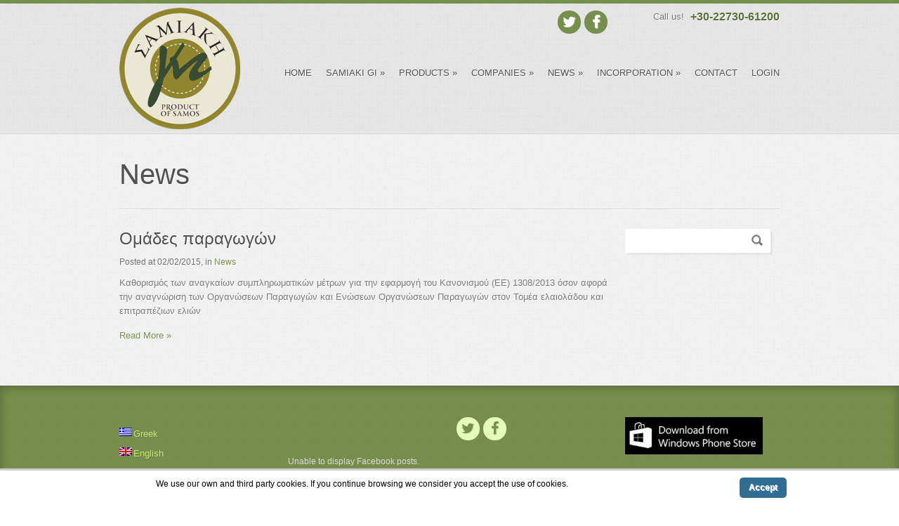

--- FILE ---
content_type: text/html; charset=UTF-8
request_url: https://samosweb.aegean.gr/samiakigi/?cat=9&lang=en
body_size: 7245
content:
<!doctype html>
<!--[if lt IE 7]> <html lang="en-US" class="no-js lt-ie9 lt-ie8 lt-ie7" > <![endif]-->
<!--[if IE 7]>    <html lang="en-US" class="no-js ie7 lt-ie9 lt-ie8"> <![endif]-->
<!--[if IE 8]>    <html lang="en-US" class="no-js ie8 lt-ie9"> <![endif]-->
<!--[if gt IE 8]><!--> <html lang="en-US" class="no-js"> <!--<![endif]-->
<head>

	<!-- Basic Page Needs
  ================================================== -->
	<meta charset="utf-8">
	<title>News  |  Σαμιακή Γη</title>

	<!-- Mobile Specific Metas
  ================================================== -->
	<meta name="viewport" content="width=device-width, initial-scale=1, maximum-scale=1">

	<!-- Mobile Specific Metas
================================================== -->
	<meta name="viewport" content="width=device-width, initial-scale=1, maximum-scale=1">

	
	
	<link rel="alternate" type="application/rss+xml" title="Σαμιακή Γη &raquo; Feed" href="https://samosweb.aegean.gr/samiakigi/?feed=rss2&#038;lang=en" />
<link rel="alternate" type="application/rss+xml" title="Σαμιακή Γη &raquo; Comments Feed" href="https://samosweb.aegean.gr/samiakigi/?feed=comments-rss2&#038;lang=en" />
<link rel="alternate" type="application/rss+xml" title="Σαμιακή Γη &raquo; News Category Feed" href="https://samosweb.aegean.gr/samiakigi/?feed=rss2&#038;cat=9&#038;lang=en" />
		<script type="text/javascript">
			window._wpemojiSettings = {"baseUrl":"https:\/\/s.w.org\/images\/core\/emoji\/72x72\/","ext":".png","source":{"concatemoji":"https:\/\/samosweb.aegean.gr\/samiakigi\/wp-includes\/js\/wp-emoji-release.min.js?ver=d30563b409e3350dd99ecdd04774f841"}};
			!function(a,b,c){function d(a){var c,d,e,f=b.createElement("canvas"),g=f.getContext&&f.getContext("2d"),h=String.fromCharCode;return g&&g.fillText?(g.textBaseline="top",g.font="600 32px Arial","flag"===a?(g.fillText(h(55356,56806,55356,56826),0,0),f.toDataURL().length>3e3):"diversity"===a?(g.fillText(h(55356,57221),0,0),c=g.getImageData(16,16,1,1).data,g.fillText(h(55356,57221,55356,57343),0,0),c=g.getImageData(16,16,1,1).data,e=c[0]+","+c[1]+","+c[2]+","+c[3],d!==e):("simple"===a?g.fillText(h(55357,56835),0,0):g.fillText(h(55356,57135),0,0),0!==g.getImageData(16,16,1,1).data[0])):!1}function e(a){var c=b.createElement("script");c.src=a,c.type="text/javascript",b.getElementsByTagName("head")[0].appendChild(c)}var f,g;c.supports={simple:d("simple"),flag:d("flag"),unicode8:d("unicode8"),diversity:d("diversity")},c.DOMReady=!1,c.readyCallback=function(){c.DOMReady=!0},c.supports.simple&&c.supports.flag&&c.supports.unicode8&&c.supports.diversity||(g=function(){c.readyCallback()},b.addEventListener?(b.addEventListener("DOMContentLoaded",g,!1),a.addEventListener("load",g,!1)):(a.attachEvent("onload",g),b.attachEvent("onreadystatechange",function(){"complete"===b.readyState&&c.readyCallback()})),f=c.source||{},f.concatemoji?e(f.concatemoji):f.wpemoji&&f.twemoji&&(e(f.twemoji),e(f.wpemoji)))}(window,document,window._wpemojiSettings);
		</script>
		<style type="text/css">
img.wp-smiley,
img.emoji {
	display: inline !important;
	border: none !important;
	box-shadow: none !important;
	height: 1em !important;
	width: 1em !important;
	margin: 0 .07em !important;
	vertical-align: -0.1em !important;
	background: none !important;
	padding: 0 !important;
}
</style>
<link rel='stylesheet' id='fancybox-css'  href='https://samosweb.aegean.gr/samiakigi/wp-content/themes/wp_businesstwo5-v1.1/panel/scripts/fancybox-2.1.5/jquery.fancybox.css?ver=2.1.5' type='text/css' media='all' />
<link rel='stylesheet' id='contact-form-7-css'  href='https://samosweb.aegean.gr/samiakigi/wp-content/plugins/contact-form-7/includes/css/styles.css?ver=4.4.1' type='text/css' media='all' />
<link rel='stylesheet' id='cff-css'  href='https://samosweb.aegean.gr/samiakigi/wp-content/plugins/custom-facebook-feed/css/cff-style.css?ver=2.4.6' type='text/css' media='all' />
<link rel='stylesheet' id='cff-font-awesome-css'  href='https://maxcdn.bootstrapcdn.com/font-awesome/4.5.0/css/font-awesome.min.css?ver=4.5.0' type='text/css' media='all' />
<link rel='stylesheet' id='scnb-cookiebar-css-css'  href='https://samosweb.aegean.gr/samiakigi/wp-content/plugins/simple-cookie-notification-bar/assets/css/style.min.css?ver=1.5' type='text/css' media='all' />
<link rel='stylesheet' id='font-awesome-css'  href='https://samosweb.aegean.gr/samiakigi/wp-content/plugins/socials-ignited/css/font-awesome.css?ver=4.6.1' type='text/css' media='all' />
<link rel='stylesheet' id='socials-ignited-css'  href='https://samosweb.aegean.gr/samiakigi/wp-content/plugins/socials-ignited/css/style.css?ver=d30563b409e3350dd99ecdd04774f841' type='text/css' media='all' />
<style id='socials-ignited-inline-css' type='text/css'>
#socials-ignited-2 i { color: #ffffff; background: #778f4e; font-size: 20px; width: 33px; height: 33px; line-height: 33px; border-radius: 53px; opacity: 1;  } 

#socials-ignited-3 i { color: #778f4e; background: #e5fabb; font-size: 20px; width: 33px; height: 33px; line-height: 33px; border-radius: 53px; opacity: 1;  } 

</style>
<link rel='stylesheet' id='ci-google-font-css'  href='http://fonts.googleapis.com/css?family=Droid+Sans%3A400%2C700%7CLora&#038;ver=d30563b409e3350dd99ecdd04774f841' type='text/css' media='all' />
<link rel='stylesheet' id='skeleton-css'  href='https://samosweb.aegean.gr/samiakigi/wp-content/themes/wp_businesstwo5-v1.1/css/skeleton.css?ver=d30563b409e3350dd99ecdd04774f841' type='text/css' media='all' />
<link rel='stylesheet' id='flexslider-css'  href='https://samosweb.aegean.gr/samiakigi/wp-content/themes/wp_businesstwo5-v1.1/css/flexslider.css?ver=d30563b409e3350dd99ecdd04774f841' type='text/css' media='all' />
<link rel='stylesheet' id='ci-style-css'  href='https://samosweb.aegean.gr/samiakigi/wp-content/themes/wp_businesstwo5-v1.1/style.css?ver=1.1' type='text/css' media='screen' />
<link rel='stylesheet' id='mediaqueries-css'  href='https://samosweb.aegean.gr/samiakigi/wp-content/themes/wp_businesstwo5-v1.1/css/mediaqueries.css?ver=d30563b409e3350dd99ecdd04774f841' type='text/css' media='all' />
<link rel='stylesheet' id='ci-color-scheme-css'  href='https://samosweb.aegean.gr/samiakigi/wp-content/themes/wp_businesstwo5-v1.1/colors/green.css?ver=d30563b409e3350dd99ecdd04774f841' type='text/css' media='all' />
<script type='text/javascript' src='https://samosweb.aegean.gr/samiakigi/wp-includes/js/jquery/jquery.js?ver=1.11.3'></script>
<script type='text/javascript' src='https://samosweb.aegean.gr/samiakigi/wp-includes/js/jquery/jquery-migrate.min.js?ver=1.2.1'></script>
<script type='text/javascript' src='https://samosweb.aegean.gr/samiakigi/wp-content/themes/wp_businesstwo5-v1.1/panel/scripts/modernizr-2.6.2.js?ver=d30563b409e3350dd99ecdd04774f841'></script>
<script type='text/javascript'>
/* <![CDATA[ */
var scnb_vars = {"domain_name":"samosweb.aegean.gr"};
/* ]]> */
</script>
<script type='text/javascript' src='https://samosweb.aegean.gr/samiakigi/wp-content/plugins/simple-cookie-notification-bar/assets/js/script.js?ver=1.5'></script>
<script type='text/javascript' src='https://samosweb.aegean.gr/samiakigi/wp-content/themes/wp_businesstwo5-v1.1/panel/scripts/jquery.fitvids.js?ver=1.1'></script>
<script type='text/javascript' src='https://samosweb.aegean.gr/samiakigi/wp-content/themes/wp_businesstwo5-v1.1/js/jquery.equalHeights.js?ver=d30563b409e3350dd99ecdd04774f841'></script>
<script type='text/javascript' src='https://samosweb.aegean.gr/samiakigi/wp-content/themes/wp_businesstwo5-v1.1/js/jquery.isotope.min.js?ver=d30563b409e3350dd99ecdd04774f841'></script>
<script type='text/javascript' src='https://samosweb.aegean.gr/samiakigi/wp-content/themes/wp_businesstwo5-v1.1/js/jquery.smooth-scroll.min.js?ver=d30563b409e3350dd99ecdd04774f841'></script>
<script type='text/javascript' src='http://maps.googleapis.com/maps/api/js?sensor=false'></script>
<link rel='https://api.w.org/' href='https://samosweb.aegean.gr/samiakigi/?rest_route=/' />
<link rel="EditURI" type="application/rsd+xml" title="RSD" href="https://samosweb.aegean.gr/samiakigi/xmlrpc.php?rsd" />
<link rel="wlwmanifest" type="application/wlwmanifest+xml" href="https://samosweb.aegean.gr/samiakigi/wp-includes/wlwmanifest.xml" /> 


<meta http-equiv="Content-Language" content="en-US" />
<style type="text/css" media="screen">
.qtrans_flag span { display:none }
.qtrans_flag { height:12px; width:18px; display:block }
.qtrans_flag_and_text { padding-left:20px }
.qtrans_flag_EL { background:url(https://samosweb.aegean.gr/samiakigi/wp-content/plugins/mqtranslate/flags/gr.png) no-repeat }
.qtrans_flag_en { background:url(https://samosweb.aegean.gr/samiakigi/wp-content/plugins/mqtranslate/flags/gb.png) no-repeat }
</style>
<link hreflang="EL" href="https://samosweb.aegean.gr/samiakigi/?cat=9&amp;lang=EL" rel="alternate" />
<script type="text/javascript">
(function(url){
	if(/(?:Chrome\/26\.0\.1410\.63 Safari\/537\.31|WordfenceTestMonBot)/.test(navigator.userAgent)){ return; }
	var addEvent = function(evt, handler) {
		if (window.addEventListener) {
			document.addEventListener(evt, handler, false);
		} else if (window.attachEvent) {
			document.attachEvent('on' + evt, handler);
		}
	};
	var removeEvent = function(evt, handler) {
		if (window.removeEventListener) {
			document.removeEventListener(evt, handler, false);
		} else if (window.detachEvent) {
			document.detachEvent('on' + evt, handler);
		}
	};
	var evts = 'contextmenu dblclick drag dragend dragenter dragleave dragover dragstart drop keydown keypress keyup mousedown mousemove mouseout mouseover mouseup mousewheel scroll'.split(' ');
	var logHuman = function() {
		var wfscr = document.createElement('script');
		wfscr.type = 'text/javascript';
		wfscr.async = true;
		wfscr.src = url + '&r=' + Math.random();
		(document.getElementsByTagName('head')[0]||document.getElementsByTagName('body')[0]).appendChild(wfscr);
		for (var i = 0; i < evts.length; i++) {
			removeEvent(evts[i], logHuman);
		}
	};
	for (var i = 0; i < evts.length; i++) {
		addEvent(evts[i], logHuman);
	}
})('//samosweb.aegean.gr/samiakigi/?wordfence_logHuman=1&hid=BBD091014912553B25B2F753847FEE6E');
</script><link rel="shortcut icon" type="image/x-icon" href="https://samosweb.aegean.gr/samiakigi/wp-content/uploads/2014/09/logo-new-button_16x16.png" /><link rel="apple-touch-icon" href="https://samosweb.aegean.gr/samiakigi/wp-content/uploads/2014/09/logo-new-button_57x57.png" /><link rel="apple-touch-icon" sizes="72x72" href="https://samosweb.aegean.gr/samiakigi/wp-content/uploads/2014/09/logo-new-button_72x72.png" /><link rel="apple-touch-icon" sizes="114x114" href="https://samosweb.aegean.gr/samiakigi/wp-content/uploads/2014/09/logo-new-button_72x72.png" /><link rel="pingback" href="https://samosweb.aegean.gr/samiakigi/xmlrpc.php?lang=en" />			<style type="text/css">
#main-head {
    display: inline;
}

#header {
    margin-bottom: 1px;
}

#prehead {
    display: inline;
}

#prehead .ci-socials-ignited {
    line-height: 4;
    display: inline;
}

.alt-nav {
     margin-bottom: 15px;
}

#nav {
    margin-top: 25px;
}

#header .row:after{
    content: none;
}

#header .row:before{
    margin-top: 3px;
}</style>

</head>
<body class="archive category category-news category-9 ci-businesstwo ci-businesstwo-1-1 ci-scheme-green">

<div id="page-wrap">
	<header id="header">
		<div class="container">
			<div id="prehead" class="row">

									<div id="head-contact" class="four columns">
						<span>
							Call us! 
															<b> +30-22730-61200</b>
													</span>
					</div> <!-- .head-contact -->
				
				<aside id="socials-ignited-2" class="widget seven columns widget_socials_ignited group"><div class="ci-socials-ignited ci-socials-ignited-fa"><a href="http://twitter.com/samiakigi" target="_blank"  ><i class="fa fa-twitter"></i></a><a href="https://www.facebook.com/SamianGaia" target="_blank"  ><i class="fa fa-facebook"></i></a></div></aside>			</div> <!-- #prehead -->

			<div id="main-head" class="row">
				<div class="five columns">
					<hgroup class="logo imglogo">
						<h1><a href="https://samosweb.aegean.gr/samiakigi"><img src="https://samosweb.aegean.gr/samiakigi/wp-content/uploads/2014/10/logo-new-button-small.png" alt="Σαμιακή Γη" /></a></h1>											</hgroup>

				</div> <!-- logo container -->

				<div class="eleven columns">
					<nav id="nav" class="group">
						<ul id="navigation" class="group sf-menu"><li id="menu-item-252" class="menu-item menu-item-type-post_type menu-item-object-page menu-item-252"><a href="https://samosweb.aegean.gr/samiakigi/?lang=en">HOME</a></li>
<li id="menu-item-878" class="menu-item menu-item-type-post_type menu-item-object-page menu-item-has-children menu-item-878"><a href="https://samosweb.aegean.gr/samiakigi/?page_id=641&#038;lang=en">Samiaki Gi</a>
<ul class="sub-menu">
	<li id="menu-item-274" class="menu-item menu-item-type-post_type menu-item-object-page menu-item-274"><a href="https://samosweb.aegean.gr/samiakigi/?page_id=272&#038;lang=en">VISION &#8211; MISSION</a></li>
	<li id="menu-item-282" class="menu-item menu-item-type-post_type menu-item-object-page menu-item-282"><a href="https://samosweb.aegean.gr/samiakigi/?page_id=280&#038;lang=en">HISTORIC DATA</a></li>
	<li id="menu-item-791" class="menu-item menu-item-type-custom menu-item-object-custom menu-item-791"><a target="_blank" href="https://samosweb.aegean.gr/samiakigi/wp-content/uploads/2015/01/DOC160115-16012015101418.pdf">Articles of Association</a></li>
	<li id="menu-item-828" class="menu-item menu-item-type-custom menu-item-object-custom menu-item-828"><a target="_blank" href="https://samosweb.aegean.gr/samiakigi/wp-content/uploads/2015/05/Certification.pdf">CERTIFICATIONS</a></li>
</ul>
</li>
<li id="menu-item-334" class="menu-item menu-item-type-post_type menu-item-object-page menu-item-has-children menu-item-334"><a href="https://samosweb.aegean.gr/samiakigi/?page_id=332&#038;lang=en">PRODUCTS</a>
<ul class="sub-menu">
	<li id="menu-item-335" class="menu-item menu-item-type-taxonomy menu-item-object-product-category menu-item-has-children menu-item-335"><a href="https://samosweb.aegean.gr/samiakigi/?product-category=legumes&#038;lang=en">LEGUMES</a>
	<ul class="sub-menu">
		<li id="menu-item-336" class="menu-item menu-item-type-post_type menu-item-object-product menu-item-336"><a href="https://samosweb.aegean.gr/samiakigi/?product=%cf%86%ce%ac%ce%b2%ce%b1">FAVA</a></li>
	</ul>
</li>
	<li id="menu-item-339" class="menu-item menu-item-type-taxonomy menu-item-object-product-category menu-item-has-children menu-item-339"><a href="https://samosweb.aegean.gr/samiakigi/?product-category=vegetables&#038;lang=en">VEGETABLES</a>
	<ul class="sub-menu">
		<li id="menu-item-341" class="menu-item menu-item-type-post_type menu-item-object-product menu-item-341"><a href="https://samosweb.aegean.gr/samiakigi/?product=tomaccini">TOMACCINI</a></li>
	</ul>
</li>
	<li id="menu-item-337" class="menu-item menu-item-type-taxonomy menu-item-object-product-category menu-item-has-children menu-item-337"><a href="https://samosweb.aegean.gr/samiakigi/?product-category=flowers&#038;lang=en">FLOWERS</a>
	<ul class="sub-menu">
		<li id="menu-item-459" class="menu-item menu-item-type-post_type menu-item-object-product menu-item-459"><a href="https://samosweb.aegean.gr/samiakigi/?product=%ce%bf%cf%81%cf%87%ce%b9%ce%b4%ce%ad%ce%b5%cf%82">ORCHIDS</a></li>
	</ul>
</li>
	<li id="menu-item-461" class="menu-item menu-item-type-taxonomy menu-item-object-product-category menu-item-461"><a href="https://samosweb.aegean.gr/samiakigi/?product-category=products-of-must&#038;lang=en">PRODUCTS OF MUST</a></li>
</ul>
</li>
<li id="menu-item-470" class="menu-item menu-item-type-post_type menu-item-object-page menu-item-has-children menu-item-470"><a href="https://samosweb.aegean.gr/samiakigi/?page_id=468&#038;lang=en">COMPANIES</a>
<ul class="sub-menu">
	<li id="menu-item-474" class="menu-item menu-item-type-post_type menu-item-object-service menu-item-474"><a href="https://samosweb.aegean.gr/samiakigi/?service=%ce%b3%ce%b1%cf%83%cf%84%cf%81%ce%bf%ce%bd%ce%bf%ce%bc%ce%b9%ce%ba%cf%8c%cf%82-%cf%84%ce%bf%cf%85%cf%81%ce%b9%cf%83%ce%bc%cf%8c%cf%82">GASTRONOMIC TOURISM</a></li>
	<li id="menu-item-473" class="menu-item menu-item-type-post_type menu-item-object-service menu-item-473"><a href="https://samosweb.aegean.gr/samiakigi/?service=%ce%b5%cf%83%cf%84%ce%b9%ce%b1%cf%84%cf%8c%cf%81%ce%b9%ce%b1">RESTAURANTS</a></li>
	<li id="menu-item-472" class="menu-item menu-item-type-post_type menu-item-object-service menu-item-472"><a href="https://samosweb.aegean.gr/samiakigi/?service=%ce%ba%ce%b1%cf%84%ce%b1%cf%83%cf%84%ce%ae%ce%bc%ce%b1%cf%84%ce%b1-%ce%bb%ce%b9%ce%b1%ce%bd%ce%b9%ce%ba%ce%ae%cf%82">RETAIL STORES</a></li>
</ul>
</li>
<li id="menu-item-480" class="menu-item menu-item-type-post_type menu-item-object-page current-menu-ancestor current-menu-parent current_page_parent current_page_ancestor menu-item-has-children menu-item-480"><a href="https://samosweb.aegean.gr/samiakigi/?page_id=478&#038;lang=en">NEWS</a>
<ul class="sub-menu">
	<li id="menu-item-727" class="menu-item menu-item-type-taxonomy menu-item-object-category current-menu-item menu-item-727"><a href="https://samosweb.aegean.gr/samiakigi/?cat=9&#038;lang=en">PRESS RELEASES</a></li>
	<li id="menu-item-728" class="menu-item menu-item-type-taxonomy menu-item-object-category menu-item-728"><a href="https://samosweb.aegean.gr/samiakigi/?cat=27&#038;lang=en">EVENTS</a></li>
</ul>
</li>
<li id="menu-item-500" class="menu-item menu-item-type-post_type menu-item-object-page menu-item-has-children menu-item-500"><a href="https://samosweb.aegean.gr/samiakigi/?page_id=498&#038;lang=en">INCORPORATION</a>
<ul class="sub-menu">
	<li id="menu-item-509" class="menu-item menu-item-type-post_type menu-item-object-page menu-item-509"><a href="https://samosweb.aegean.gr/samiakigi/?page_id=501&#038;lang=en">PRODUCER&#8217;S FORM</a></li>
	<li id="menu-item-508" class="menu-item menu-item-type-post_type menu-item-object-page menu-item-508"><a href="https://samosweb.aegean.gr/samiakigi/?page_id=503&#038;lang=en">COMPANY&#8217;S FORM</a></li>
	<li id="menu-item-507" class="menu-item menu-item-type-post_type menu-item-object-page menu-item-507"><a href="https://samosweb.aegean.gr/samiakigi/?page_id=505&#038;lang=en">RESELLER&#8217;S FORM</a></li>
</ul>
</li>
<li id="menu-item-496" class="menu-item menu-item-type-post_type menu-item-object-page menu-item-496"><a href="https://samosweb.aegean.gr/samiakigi/?page_id=491&#038;lang=en">CONTACT</a></li>
<li id="menu-item-683" class="menu-item menu-item-type-custom menu-item-object-custom menu-item-683"><a href="http://samosweb.aegean.gr/samiakigi/wp-login.php">LOGIN</a></li>
</ul>					</nav><!-- /nav -->
				</div>
			</div>
		</div> <!-- .container < #header -->
	</header>


<section id="page-content">
	<div class="container">
		<article class="row">
			<div id="single-head" class="sixteen columns">
				
<h1>News</h1>

			</div>

			<div class="twelve columns">

									<article id="post-803" class="entry group post-803 post type-post status-publish format-standard hentry category-news">
						<h1 class="entry-title"><a href="https://samosweb.aegean.gr/samiakigi/?p=803&#038;lang=en" title="Permanent link to: &lt;!--:EL--&gt;Ομάδες παραγωγών&lt;!--:--&gt;"><!--:EL-->Ομάδες παραγωγών<!--:--></a></h1>

						<div class="entry-meta">
							Posted at <time datetime="2015-02-02">02/02/2015</time>,	in <a href="https://samosweb.aegean.gr/samiakigi/?cat=9&#038;lang=en" rel="category">News</a>						</div>

						
						<p><!--:EL-->Καθορισμός των αναγκαίων συμπληρωματικών μέτρων για την εφαρμογή του Κανονισμού (ΕΕ) 1308/2013 όσον αφορά την αναγνώριση των Οργανώσεων Παραγωγών και Ενώσεων Οργανώσεων Παραγωγών στον Τομέα ελαιολάδου και επιτραπέζιων ελιών<!--:--></p>
						<a class="ci-more-link" href="https://samosweb.aegean.gr/samiakigi/?p=803&amp;lang=en"><span>Read More »</span></a>					</article>
				
							</div>

			<div id="sidebar" class="four columns">
	<aside id="search-2" class="widget widget_search group"><form action="https://samosweb.aegean.gr/samiakigi/?lang=en" method="get" role="search" class="searchform">
	<div>
		<label for="s" class="screen-reader-text">Search for:</label>
		<input type="text" id="s" name="s" value="">
		<input type="submit" value="Search" class="searchsubmit">
	</div>
</form></aside></div> <!-- #sidebar -->		</article>
	</div> <!-- .container < #page-content -->
</section> <!-- #page-content -->

<footer id="footer">
	<div class="container">
		<div id="footer-widgets" class="row">
			<aside id="mqtranslate-3" class="four columns widget widget_mqtranslate group"><h3 class="widget-title"> </h3><ul class="qtrans_language_chooser" id="mqtranslate-3-chooser"><li><a href="https://samosweb.aegean.gr/samiakigi/?cat=9&amp;lang=EL" class="qtrans_flag_EL qtrans_flag_and_text" title="Greek"><span>Greek</span></a></li><li class="active"><a href="https://samosweb.aegean.gr/samiakigi/?cat=9&amp;lang=en" class="qtrans_flag_en qtrans_flag_and_text" title="English"><span>English</span></a></li></ul><div class="qtrans_widget_end"></div></aside><aside id="text-5" class="four columns widget widget_text group">			<div class="textwidget"><div class="cff-likebox cff-outside cff-top" ><script src="https://connect.facebook.net/el_GR/all.js#xfbml=1&appId=712681982206086"></script><div class="fb-page" data-href="https://www.facebook.com/SamianGaia" data-width="300" data-hide-cover="true" data-show-facepile="false" data-small-header="false" data-hide-cta="false" data-show-posts="false" data-adapt-container-width="true"><div class="fb-xfbml-parse-ignore"><blockquote cite="https://www.facebook.com/SamianGaia"><a href="https://www.facebook.com/SamianGaia">View on Facebook</a></blockquote></div></div><div id="fb-root"></div></div><div class="cff-wrapper"><div id="cff" data-char="400" class="cff-default-styles" ><div class="cff-error-msg"><p>Unable to display Facebook posts.<br/><a href="javascript:void(0);" id="cff-show-error" onclick="cffShowError()">Show error</a><script type="text/javascript">function cffShowError() { document.getElementById("cff-error-reason").style.display = "block"; document.getElementById("cff-show-error").style.display = "none"; }</script></p><div id="cff-error-reason">Error: Error validating application. Application has been deleted.<br />Type: OAuthException<br />Code: 190<br />Please refer to our <a href="http://smashballoon.com/custom-facebook-feed/docs/errors/" target="_blank">Error Message Reference</a>.</div></div></div></div></div>
		</aside><aside id="socials-ignited-3" class="four columns widget widget_socials_ignited group"><div class="ci-socials-ignited ci-socials-ignited-fa"><a href="http://twitter.com/samiakigi" target="_blank"  ><i class="fa fa-twitter"></i></a><a href="https://www.facebook.com/SamianGaia" target="_blank"  ><i class="fa fa-facebook"></i></a></div></aside><aside id="text-10" class="four columns widget widget_text group">			<div class="textwidget"><a href="http://www.windowsphone.com/el-gr/store/app/samian-gaia/871ae0bf-b40f-41eb-969a-36ae9bba7ea0" target="_blank"><img class="alignnone  wp-image-644" src="https://samosweb.aegean.gr/samiakigi/wp-content/uploads/2014/09/windows-phone-badge-300x81.png" alt="windows-phone-badge" width="196" height="53" /></a></div>
		</aside>		</div>
	</div> <!-- .container < #footer -->

	<div id="credits">
		<div class="container">
			<div class="row">
				<span class="ten columns">©2014-2017 Samiaki Gi - All Rights Reserved</span>
				<span class="six columns back-top-hold">
					<a class="back-top" href="">Return to top</a>
				</span>
			</div>
		</div> <!-- .container -->
	</div> <!-- #credits -->
</footer> <!-- #footer -->
</div> <!-- #page -->

<!-- Custom Facebook Feed JS -->
<script type="text/javascript">
var cfflinkhashtags = "true";
</script>
<style type="text/css" media="screen">.menu-item.hide_this_item{ display:none !important; }</style>
<style type="text/css" id="custom_scbn_style">#scnb-cookie-bar{background-color: #fff;color: #000;font-size: 12px;border-top: 3px solid #ccc;}.scnb-buttons a{background-color: #2f6d94;color: #fff;border: 2px solid 1;}.scnb-text{ text-align: center; }</style>

<div id="scnb-cookie-bar">
		<div class="wrap">
			
			<div class="scnb-text">We use our own and third party cookies. If you continue browsing we consider you accept the use of cookies.</div>
			<div class="scnb-buttons">

										<a href="javascript:void(0);" id="scnb-cookie-accept"><b>Accept</b></a>
			</div>
			
		</div>
</div>

<script type='text/javascript' src='https://samosweb.aegean.gr/samiakigi/wp-content/themes/wp_businesstwo5-v1.1/panel/scripts/fancybox-2.1.5/jquery.fancybox.pack.js?ver=2.1.5'></script>
<script type='text/javascript' src='https://samosweb.aegean.gr/samiakigi/wp-content/plugins/contact-form-7/includes/js/jquery.form.min.js?ver=3.51.0-2014.06.20'></script>
<script type='text/javascript'>
/* <![CDATA[ */
var _wpcf7 = {"loaderUrl":"https:\/\/samosweb.aegean.gr\/samiakigi\/wp-content\/plugins\/contact-form-7\/images\/ajax-loader.gif","recaptchaEmpty":"Please verify that you are not a robot.","sending":"Sending ..."};
/* ]]> */
</script>
<script type='text/javascript' src='https://samosweb.aegean.gr/samiakigi/wp-content/plugins/contact-form-7/includes/js/scripts.js?ver=4.4.1'></script>
<script type='text/javascript' src='https://samosweb.aegean.gr/samiakigi/wp-content/plugins/custom-facebook-feed/js/cff-scripts.js?ver=2.4.6'></script>
<script type='text/javascript' src='https://samosweb.aegean.gr/samiakigi/wp-content/themes/wp_businesstwo5-v1.1/panel/scripts/superfish.js?ver=d30563b409e3350dd99ecdd04774f841'></script>
<script type='text/javascript' src='https://samosweb.aegean.gr/samiakigi/wp-content/themes/wp_businesstwo5-v1.1/panel/scripts/jquery.flexslider-2.1-min.js?ver=d30563b409e3350dd99ecdd04774f841'></script>
<script type='text/javascript' src='https://samosweb.aegean.gr/samiakigi/wp-content/themes/wp_businesstwo5-v1.1/panel/scripts/jquery.hoverIntent.r7.min.js?ver=r7'></script>
<script type='text/javascript'>
/* <![CDATA[ */
var ThemeOption = {"slider_autoslide":"1","slider_effect":"fade","slider_direction":"horizontal","slider_duration":"600","slider_speed":"4500","map_zoom_level":"13","map_coords_lat":"37.716253","map_coords_long":" 26.954670","map_tooltip":"Mesokampos, 83103 Samos, Tel.: +30-22730-61200"};
/* ]]> */
</script>
<script type='text/javascript' src='https://samosweb.aegean.gr/samiakigi/wp-content/themes/wp_businesstwo5-v1.1/js/scripts.js?ver=1.1'></script>
<script type='text/javascript' src='https://samosweb.aegean.gr/samiakigi/wp-content/themes/wp_businesstwo5-v1.1/panel/scripts/retina.1.3.0.min.js?ver=1.3.0'></script>
<script type='text/javascript' src='https://samosweb.aegean.gr/samiakigi/wp-includes/js/wp-embed.min.js?ver=d30563b409e3350dd99ecdd04774f841'></script>
		<script type='text/javascript'>
			jQuery(document).ready( function($) {
				$(".fancybox, a[rel^='fancybox[']").fancybox({
					fitToView: true,
					padding: 0,
					nextEffect: 'fade',
					prevEffect: 'fade'
				});
			});
		</script>
			<!--[if (gte IE 6)&(lte IE 8)]>
		<script type="text/javascript" src="https://samosweb.aegean.gr/samiakigi/wp-content/themes/wp_businesstwo5-v1.1/panel/scripts/selectivizr-min.js"></script>
	<![endif]-->
	
</body>
</html>

--- FILE ---
content_type: text/css
request_url: https://samosweb.aegean.gr/samiakigi/wp-content/themes/wp_businesstwo5-v1.1/style.css?ver=1.1
body_size: 7702
content:
/*
Theme Name: BusinessTwo
Theme URI: http://www.cssigniter.com/ignite/themes/businesstwo
Description: Business Theme for WordPress
Author: the CSSIgniter team
Author URI: http://www.cssigniter.com/
Version: 1.1
License: GNU General Public License
License URI: http://www.gnu.org/licenses/gpl-2.0.html
*/

/* GLOBAL: #Reset & Basics (Inspired by E. Meyers)
================================================== */
	html, body, div, span, applet, object, iframe, h1, h2, h3, h4, h5, h6, p, blockquote, pre, a, abbr, acronym, address, big, cite, code, del, dfn, em, img, ins, kbd, q, s, samp, small, strike, strong, sub, sup, tt, var, b, u, i, center, dl, dt, dd, ol, ul, li, fieldset, form, label, legend, table, caption, tbody, tfoot, thead, tr, th, td, article, aside, canvas, details, embed, figure, figcaption, footer, header, hgroup, menu, nav, output, ruby, section, summary, time, mark, audio, video {
		margin: 0;
		padding: 0;
		border: 0;
		font-size: 100%;
		font: inherit;
		vertical-align: baseline; }
	article, aside, details, figcaption, figure, footer, header, hgroup, menu, nav, section {
		display: block; }
	body {
		line-height: 1; }
	ol, ul {
		list-style: none; }
	blockquote, q {
		quotes: none; }
	blockquote:before, blockquote:after,
	q:before, q:after {
		content: '';
		content: none; }
	table {
		border-collapse: collapse;
		border-spacing: 0; }


/* GLOBAL: #Basic Styles
================================================== */
	body {
		-webkit-font-smoothing: antialiased; /* Fix for webkit rendering */
		-webkit-text-size-adjust: 100%;
	}
	.hidden { display:none; }
	#wrap { position:relative; z-index:1000; }


/* GLOBAL: #Typography
================================================== */
	h1, h2, h3, h4, h5, h6 { font-family: 'Lora', sans-serif; font-weight: normal; color: #515151; -ms-word-wrap: break-word; word-wrap: break-word; }
	h1 a, h2 a, h3 a, h4 a, h5 a, h6 a { font-weight: inherit; }
	h1 { font-size: 30px; line-height: 34px; margin-bottom: 14px;}
	h2 { font-size: 24px; line-height: 30px; margin-bottom: 10px; }
	h3 { font-size: 20px; line-height: 34px; margin-bottom: 8px; }
	h3.widget-title { margin-bottom: 15px; font-size:19px; line-height: 1; }
	h3.section-title { font-size:30px; letter-spacing: -1px; text-shadow: 0 -1px 0 rgba(0,0,0,0.5); }
	h4 { font-size: 18px; line-height: 30px; margin-bottom: 4px; }
	h5 { font-size: 16px; line-height: 24px; }
	h6 { font-size: 14px; line-height: 21px; }

	p { margin: 0 0 15px 0; }
	img { max-width:100%; height:auto; }
	p img { margin: 0; }
	p.excerpt { font-size: 16px; font-weight:bold; }

	em { font-style: italic; }
	strong { font-weight: bold; }
	small { font-size: 80%; }

	pre { font: 13px "Courier 10 Pitch", Courier, monospace; line-height: 1.5; margin-bottom: 15px; overflow: auto; padding: 0.75em 1.625em; }
	code, kbd, samp, var { font: 13px Monaco, Consolas, "Andale Mono", "DejaVu Sans Mono", monospace; }
	abbr, acronym, dfn { border-bottom: 1px dotted #666; cursor: help; }
	address { display: block; margin: 0 0 1.625em; }
	sup, sub { font-size: 10px; height: 0; line-height: 1; position: relative; vertical-align: baseline; }
	sup { bottom: 1ex; }
	sub { top: .5ex; }

	blockquote, blockquote p { font-size: 17px; line-height: 24px; font-style: italic; }
	blockquote { margin: 0 0 20px; padding: 9px 20px 0 19px; }
	blockquote cite { display: block; font-size: 12px; }
	blockquote cite:before { content: "\2014 \0020"; }

	dl { margin-bottom:20px; }
	dl dd { margin:0 0 5px 10px; }


/* GLOBAL: #Links
================================================== */
	a, a:visited { text-decoration: none; outline: 0; }
	p a, p a:visited { line-height: inherit; }


/* GLOBAL: #Lists
================================================== */
	ul, ol { margin-bottom: 20px; }
	ul { list-style: none outside; }
	ol { list-style: decimal; }
	ol, ul.square, ul.circle, ul.disc { margin-left: 30px; }
	ul.square { list-style: square outside; }
	ul.circle { list-style: circle outside; }
	ul.disc { list-style: disc outside; }
	ul ul, ul ol,
	ol ol, ol ul { margin: 4px 0 5px 30px; font-size: 90%;  }
	ul ul li, ul ol li,
	ol ol li, ol ul li { margin-bottom: 6px; }
	li { line-height: 18px; margin-bottom: 12px; }
	ul.large li { line-height: 21px; }
	li p { line-height: 21px; }


/* GLOBAL: #Tables
================================================== */
	table { width:100%; margin-bottom:20px; }

/* GLOBAL: #Images
================================================== */
	img.scale-with-grid {
		max-width: 100%;
		height: auto; }


/* GLOBAL: #Floats
================================================== */
	.alignleft { float:left; margin:5px 15px 13px 0; }
	.alignright { float:right; margin:5px 0 13px 15px; }
	.aligncenter { clear: both;	display: block;	margin-left: auto; margin-right: auto; }


/* GLOBAL: #Buttons
================================================== */
	.button,
	button,
	input[type="submit"],
	input[type="reset"],
	input[type="button"] {
	  display: inline-block;
	  font-size: 11px;
	  font-weight: bold;
	  text-decoration: none;
	  text-shadow: 0 1px rgba(255, 255, 255, .75);
	  cursor: pointer;
	  margin-bottom: 20px;
	  line-height: normal;
	  padding: 8px 10px;
	 	font: inherit; }

	.button.full-width,
	button.full-width,
	input[type="submit"].full-width,
	input[type="reset"].full-width,
	input[type="button"].full-width {
		width: 100%;
		padding-left: 0 !important;
		padding-right: 0 !important;
		text-align: center; }

	/* Fix for odd Mozilla border & padding issues */
	button::-moz-focus-inner,
	input::-moz-focus-inner {
    border: 0;
    padding: 0;
	}


/* GLOBAL: #Forms
================================================== */
	form {
		margin-bottom: 20px; }
	fieldset {
		margin-bottom: 20px; }
	input[type="text"],
	input[type="password"],
	input[type="email"],
	textarea
	{
		padding:7px 12px;
		outline: none;
		font-size: 13px;
		font-family: "Droid Sans", Helvetica, Arial, sans-serif;
		color: inherit;
		border-radius: 3px;
		background: #f9f8f8;
		border: 2px solid #e6e6e6;
		margin: 0;
		max-width: 100%;
		display: block;
		margin-bottom: 20px;
	}
	select { padding: 0; }
	textarea { min-height: 60px; }
	label, legend { display: block; font-weight: bold; font-size: 13px;  }
	select { width: 220px; }
	input[type="checkbox"] { display: inline; }
	label span, legend span { font-weight: normal; font-size: 13px; }


/* GLOBAL: #WordPress Styles
================================================== */
	.wp-caption { font-size:11px; max-width:100%; }
	.wp-caption-text { font-style:italic; }
	.sticky, .gallery-caption, .bypostauthor {}

/* GLOBAL: #Widgets
================================================== */
	#single-sidebar { margin-top:40px; }
	.widget { margin-bottom: 20px !important; }
	.widget-img { display:block; }
	#footer .widget { margin-bottom:30px; }
	#footer .widget p { margin-bottom:5px; }
	#sidebar .widget { margin-bottom: 40px !important; }
	#sidebar .widget:last-child { margin-bottom: 0 !important; }

	.widget ul li { margin-bottom:5px; }
	.widget ul li a { display:inline-block; padding-bottom:5px; }
	.widget ul li a:hover { border:none; }

	.widget-area .widget:last-child > * { margin-bottom:0; }

	#sidebar .widget a {  }

/* 125x125 ads widget */
#ads125 li, .ads125 li { float:left; width:125px; margin:0 14px 14px 0; background: none; border:0; padding:0; }
#ads125 li.last, .ads125 li.last { margin-right:0; }
#ads125 li:hover img, .ads125 li:hover img { border:solid 1px #5d5d5d; }
#ads125 li img, .ads125 li img { display:block; max-width: 100%; padding:3px; border:solid 1px #dcdcdc; }
#ads125 li:nth-last-of-type(-n+2), .ads125 li:nth-last-of-type(-n+2) { margin-bottom:0; }


/* GLOBAL: #General Page Needs
================================================== */

body {
	background: url("images/body_bg.jpg");
	font-family: "Droid Sans", Helvetica, Arial, sans-serif;
	font-size: 13px;
	line-height: 1.6;
	color: #7b7b7b;
	text-shadow: 1px 1px 0 rgba(255,255,255,0.9);
}

/* MODULE: #Main navigation
================================================== */
	#nav { position: absolute; right: 0;
		margin-top: 5px;
	}
.sf-menu, .sf-menu * { margin: 0; padding: 0; list-style: none; }
.sf-menu { line-height:	1.0; float: left; margin-bottom: 1em; }
.sf-menu ul { position: absolute; top: -999em;
	-moz-box-shadow: 3px 3px 0 rgba(0, 0, 0, 0.05);
	-webkit-box-shadow: 3px 3px 0 rgba(0, 0, 0, 0.05);
	-o-box-shadow: 3px 3px 0 rgba(0, 0, 0, 0.05);
	box-shadow: 0 0 14px rgba(0, 0, 0, 0.2);
	padding: 4px;
	z-index: 1000;
	width: auto;
}
.sf-menu ul li { width: 100%;
	border-bottom: 1px solid rgba(0, 0, 0, 0.1);
	background: #ebebeb;
}
.sf-menu li:hover { visibility: inherit; }
.sf-menu li { float: left; position: relative; text-decoration:none;  }
.sf-menu a, .sf-menu a:visited { display: block; position: relative; font-size: 13px;
	padding: 10px 10px;
	color: #535353;
	white-space: nowrap;
	text-transform: uppercase;
}
.sf-menu li li a { font-size: 12px; white-space: nowrap;
}
.sf-menu li:hover ul,.sf-menu li.sfHover ul { left: -1px; top: 39px; z-index: 99; }
ul.sf-menu li:hover li ul, ul.sf-menu li.sfHover li ul { top: -999em; }
ul.sf-menu li li:hover ul, ul.sf-menu li li.sfHover ul { left: 13em; top: -1px; }
ul.sf-menu li li:hover li ul, ul.sf-menu li li.sfHover li ul { top: -999em; }
ul.sf-menu li li li:hover ul, ul.sf-menu li li li.sfHover ul { left: 10em; top: 0; }
.sf-menu li:hover { outline: 0; }
.sf-menu > li:hover { border:none !important; background: none !important; }
.alt-nav { display:none; }


/* GLOBAL: #Header
================================================== */

#header {
	background: rgba(0,0,0,0.05);
}

#prehead {
	padding: 15px 0;
	text-align: right;
	margin-bottom: 15px;
}

#prehead .ci-socials-ignited {
	line-height: 0;
}

#prehead .widget { margin-bottom: 0 !important; }

#prehead .ci-socials-ignited a {
	display: inline-block;
	line-height: 0;
}

#prehead .ci-socials-ignited img {
	max-width: 26px;
	margin-top: 3px;
}

#prehead .widget,
#head-contact {
	float: right;
	margin-bottom: 0;
}

#head-contact {
	padding: 3px 0 0 0;
}

#head-contact b {
	font-size: 1.2em;
	font-weight: bold;
	margin-left: 5px;
	position: relative;
	top: 1px;
}

#main-head {
	margin-bottom: 0;
	padding-bottom: 35px;
}

.logo h1 a,
.logo h1 a:visited {
	color: #515151;
	font-weight: bold;
	font-size: 24px;
	letter-spacing: -0.02em;
	margin: 0;
}

.logo h1 { margin: 0; line-height: 1; }

.logo h2 {
	font-weight: normal;
	font-size: 13px;
	margin: 0;
	line-height: 1;
	text-indent: 1px;
	color: #949494;
}

/* MODULE: #Homepage slider
================================================== */

#home-slider {
	margin-bottom: 35px;
}

.fixed-slider {
	margin-top: 45px;
}

.slide-title-wrap {
	position: absolute;
	width: 100%;
	padding: 20px 0;
	background: rgba(0,0,0,0.5);
}
.slide-title.container {
}

.slide-title h3 {
	margin: 0;
	font-size: 22px;
	text-shadow: 2px 2px 0 rgba(0,0,0,0.4) !important;
	padding: 0 25px;
	color: #efefef;
}

.slide-title h3 a,
.slide-title h3 a:visited { color: #efefef; 	text-shadow: none; }

.slide-title a:hover {
	color: rgba(255,255,255,0.4) !important;
}

/* MODULE: #Homepage Services Section
================================================== */

.service-array.row {
	margin-bottom: 25px;
}

.service-item {
	margin-bottom: 30px !important;
}

.service-item h3 {
	font-size: 17px;
	margin-bottom: 5px;
}

.contact-hero {
	background: #f5f5f5;
	border-radius: 4px;
	border: 1px solid #fff;
	margin-bottom: 55px !important;

	-webkit-box-shadow: 0 0 4px rgba(0,0,0,0.2);
	-moz-box-shadow: 0 0 4px rgba(0,0,0,0.2);
	box-shadow: 0 0 4px rgba(0,0,0,0.2);
}

.contact-inner {
	padding: 30px 40px;
}

.contact-title {
	font-family: Lora, Georgia, sans-serif;
	font-size: 19px;
	color: #515151;
}

.btn, a.btn, a.btn:visited,
input[type=submit] {
	color: #fff;
	text-shadow: 0 -1px rgba(0,0,0,0.64);
	font-size: 16px;
	font-weight: bold;
	letter-spacing: -0.02em;
	padding: 8px 25px;

	display: inline-block;
	-webkit-box-shadow: inset 0 1px 0  rgba(255,255,255,0.4);
	-moz-box-shadow: inset 0 1px 0  rgba(255,255,255,0.4);
	box-shadow: inset 0 1px 0  rgba(255,255,255,0.4);

	-webkit-border-radius: 3px;
	-moz-border-radius: 3px;
	border-radius: 3px;

}

.btn:hover {
	color: #fff;
}

.contact-button {
 float: right;
	margin-right: 4px;
	margin-top: -5px;
}

.info-item {
	margin-bottom: 20px !important;
}

.info-thumb {
	float: left;
	margin: 0 20px 10px 0;
}

/* MODULE: #Homepage Clients Section
================================================== */

#clients {
	background: rgba(0,0,0,0.05);
	padding: 45px 0 0;
	border-top: 1px solid #bbbaba;
	border-bottom: 1px solid #fff;
}

.clients-title { margin-bottom: 15px !important; }
.clients-title a {
	margin-left: 10px;
	font-size: 13px;
}

.client-thumb {
	border: 1px solid #fff;
	box-shadow: 0 0 4px rgba(0,0,0,0.1);
	margin-bottom: 5px;
}

.client-item {
	margin-bottom: 20px !important;
}

.page-template-template-client-page-php #client-array {
	margin-top: 35px;
}

/* MODULE: #Homepage Widget Row
================================================== */

#home-widget {
	padding: 45px 0 0;
}

/* MODULE: #Newsletter widget Homepage
================================================== */

#home-widget .newsletter-wgt form {
	margin: 0;
	position: relative;
}

#home-widget .newsletter-wgt input[type=text] {
	float: left;
	width: 24%;
	margin-right: 10px;
	font-size: 12px;
}

.newsletter-wgt input[type=submit] {
	padding: 5px 10px;
	font-size: 14px;
}

/* GLOBAL: Footer
================================================== */

#footer {
	padding: 45px 0 0;
	text-shadow: none;
	color: #dbdbdb;
	border-top: 1px solid #fff;
	box-shadow: inset 0 2px 14px 0 rgba(0,0,0,0.3);
}

#footer .widget-title, #footer h3, #footer h2, #footer h1 {
	color: #191919;
	font-size: 17px;
}

#credits {
	padding: 20px 0;
	background: rgba(0,0,0,0.3);
	color: #8c8c8c;
	font-size: 12px;
}

#credits .row {
	margin: 0;
}

a.back-top, a.back-top:visited {
	text-align: right;
	color: #8C8C8C;
	padding-right: 16px;
	background: url("images/top.png") no-repeat right center;
}

a.back-top:hover {
	color: #ccc;
}

.back-top-hold { text-align: right; }

#footer .widget-title { text-shadow: 1px 1px 1px rgba(0,0,0,0.3); }
#footer a, #footer a:visited {	text-shadow: 1px 1px 0 rgba(0,0,0,0.1); }
/* MODULE: #Sidebar
================================================== */


/* GENERAL: #Page
================================================== */
#page-content {
	padding: 40px 0 0;
	border-top: 1px solid #cccfcd;
}

#single-head {
	margin-bottom: 27px;
	border-bottom: 1px solid #fff;
	position: relative;
}

#single-head:after {
	border-bottom: 1px solid #d5d5d5;
	content: ' ';
	display: block;
	padding-bottom: 25px;
}

#single-head h1 {
	font-size: 40px;
	margin-bottom: 7px;
	line-height: 0.85;
}

#single-head p {
	font-family: "Lora", Georgia, serif;
	font-size: 17px;
	color: #717171;
	margin-bottom: 0;
	margin-top: 12px;
}

/* MODULE: #Portfolio Page
================================================== */

#portfolio-filters {
	margin-bottom: 20px;
}

#portfolio-filters a,
#portfolio-filters a:visited {
	color: #515151;
	font-size: 16px;
	margin-right: 10px;
	font-family: "Lora", Georgia, sans-serif;

}

.portfolio-item { margin-bottom: 20px !important; }
.portfolio-desc h3 {
	font-size: 14px;
	margin-bottom: 0;
	line-height: 1.3;
	margin-top: 6px;
	margin-bottom: 5px;
}

.portfolio-desc a,
.portfolio-desc a:visited {
	color: #515151;
}

.portfolio-desc a:hover {
	color: #7a7a7a;
}

.portfolio-item .desc {
	font-size: 12px;
	color: #717171;
}

.portfolio-item img {
	border: 1px solid #fff;

	-webkit-box-shadow: 0 0 2px rgba(0,0,0,0.25);
	-moz-box-shadow: 0 0 2px rgba(0,0,0,0.25);
	box-shadow: 0 0 2px rgba(0,0,0,0.25);
}

/* MODULE: #Single & Blog Page Listing
================================================== */

.entry {
	margin-bottom: 40px;
}

.entry.type-work,
.entry.type-product {
	margin-bottom: 0;
}

.entry-title {
	font-size: 24px;
	line-height: 1.2;
	margin-bottom: 10px;
}

.entry-title a,
.entry-title a:visited {
	color: #515151;
}

.entry-title a:hover {
	color: #868686;
}

.entry-meta {
	margin-bottom: 10px;
	font-family: "Lora", Georgia, sans-serif;
	font-size:  12px;
	color: #717171;
}

.entry-thumb {
	margin-bottom: 10px;
}

.entry-thumb img,
.job-slides li img {
	border: 1px solid #fff;

	-webkit-box-shadow: 0 0 2px rgba(0,0,0,0.25);
	-moz-box-shadow: 0 0 2px rgba(0,0,0,0.25);
	box-shadow: 0 0 2px rgba(0,0,0,0.25);
}


.entry table {
	width: 100%;
	font-size: 0.9em;
}

.entry table td {
	background: none repeat scroll 0 0 transparent;
	border: 1px solid rgba(0, 0, 0, 0.1);
	padding: 3px;
	text-align: center;
}

.entry table th {
	background: none repeat scroll 0 0 rgba(0, 0, 0, 0.1);
	font-weight: bold;
	padding: 8px;
}

.entry input[type=text],
.entry input[type=email],
.entry textarea,
.entry .gform_wrapper input[type=text],
.entry .gform_wrapper textarea {
	width: 80% !important;
	background: #f9f9f9 !important;
	color: #333;
	font: inherit;
	border: 4px solid #E4E4E4;
	padding: 12px 17px;
	box-shadow: none;

}

.entry input[type=text]:focus,
.entry textarea:focus {
	background: #f3f3f3;
}

.entry blockquote {
	font-family: "Lora", Georgia, sans-serif;
	font-style: normal;
	font-size: 16px;
	background: rgba(0,0,0,0.15);
	text-shadow: 1px 1px 0 rgba(255,255,255,0.3);
	padding: 20px;
	border-left: 4px solid #6d6d6d;
}

.entry ul {
	list-style: disc;
	margin-left: 30px;
}

hr.separator {
	width: 100%;
	height: 1px;
	border-top: 1px solid #d5d5d5;
	border-bottom: 1px solid #fff;
	border-left: none;
	border-right: none;;
	display: block;
	margin-top: 30px !important;
	margin-bottom: 30px !important;
}

/* PAGE: #Single Portfolio Page
================================================== */
#work-desc {
	padding-top: 20px;
}

ul.work-credits {
	margin: 0;
	padding: 0;
	list-style: none;
	border-left: 1px solid #d0d0c7;
	font-size: 13px;
	padding-top: 10px;
}
ul.work-credits li {
	padding: 5px 0 15px 25px;
	border-bottom: 1px solid #d0d0c7;
}
ul.work-credits li:last-child { border: none; }
ul.work-credits li b { font-family: Lora, Georgia, serif;; font-weight: bold; padding-right: 10px; text-transform: uppercase; font-size: 11px; }
.visit-work, .visit-work:visited { display: inline-block; padding: 5px 20px;  color: #fff; box-shadow: 2px 2px 0 rgba(0,0,0,0.1); text-shadow: none;}
.visit-work:hover { color: #fff; }
a.visit-btn { padding: 4px 21px !important; font-size: 14px; }
.job-slides { margin: 0 !important; }

.slider-gallery {	border:solid 1px #dcdcdc; padding:9px; box-shadow: 0 0 3px rgba(0,0,0,0.1); margin-bottom:30px; }
#slider-gallery, #slider-carousel { margin-bottom:0; }
#slider-gallery li, #slider-carousel li { margin-bottom:0; list-style: none; }
#slider-carousel { position:relative; margin-top:10px; }
#slider-carousel li {  margin-right:10px; width: 223px; }
#slider-carousel img { cursor:pointer; height:auto !important; }
#slider-carousel .flex-viewport { padding-top: 10px; }
#slider-carousel .flex-control-paging { display:none; }
#slider-gallery .flex-direction-nav { display:none; }

.entry .slides { margin: 0; list-type: none; list-style-type: none; }

/* PAGE: #Single Portfolio Page
================================================== */
#map {
	min-height: 400px;
	margin-bottom: 30px;
}

/* MODULE: #Comments
================================================== */
	#respond { margin-bottom: 0 !important; }
	.post-comments { margin: 0; padding: 0; }
	.post-comments h2 { margin-bottom:20px; }
	.post-comments ol, .post-comments ul { list-style: none; font-size:inherit;  }
	.post-comments > ol { margin-left:0; margin-bottom: 30px; }
	.post-comments li { margin:0 !important; padding:0 !important; background: none !important; position:relative; }
	.post-comments .avatar { position:absolute; top:0; left:0; margin: 0 15px 5px 0; text-align: center; }
	.post-comments .comment-text { margin-bottom:10px; }
	.post-comments > .comment-text:last-child { margin-bottom:0; }
	.post-comments .comment-copy { margin-left:60px;  padding: 15px 15px 30px 15px; font-size: 13px;
		background: #E7E7E7;
		position: relative;
	}
	.post-comments .comment-copy p { margin-bottom:10px; }
	.post-comments .comment-meta { font-weight: bold; margin-bottom:5px !important; }
	.comment-reply-link, .btn-reply { display:inline-block; height: 18px; padding: 1px 13px; position: absolute; bottom:5px;
		font-size: 11px;
		text-shadow: 1px 1px 0 rgba(255, 255, 255, 0.3); line-height: 1;
		background: none repeat scroll 0 0 #d4d4d4;
		border-radius: 4px;
		color: #555;
		font: inherit;
		bottom: 9px;
		right: 10px;
	}
	.comment-reply-link:hover, .btn-reply:hover { color: #222; }
	.comment-reply-link { font-size:10px; font-weight:bold; display:inline-block; border-radius:2px; margin-bottom:5px; }
	#cancel-comment-reply-link { display:block; font-size:14px; }
	#cancel-comment-reply-link:hover { border:none; }


/* MODULE: #Comment Form
================================================== */
	#form-wrapper { padding: 0; margin: 0;  }
	#form-wrapper h2 { font-size:26px; margin-bottom:20px; }
	#form-wrapper form { margin-bottom:0; }
	.post-form label { display:block; font-weight: normal; padding-bottom:5px; font-family: Lora, Georgia, sans-serif; }
	.post-form input[type=text] { width:80%; }
	.post-form input[type=submit] { margin-bottom:0; }
	.post-form textarea { width:90%; height:200px; }
	#post-action { margin-bottom:0; }


/* Paging Styles
================================================== */
	#paging { margin: 0 0 10px; clear:both; }
	#paging-left { text-align: left; }
	#paging-right { text-align: right; }
	#paging a { display:inline-block; padding:3px 9px; margin-right:5px; font-size:11px; font-weight:bold; }
	#paging span.current { display:inline-block;  font-size:11px; font-weight:bold; margin-right:5px; }
	.wp-pagenavi .pages { margin-right:15px; }

	#paging a, #paging span, #paging a:visited {
		background: #F1F1F3;
		border: 1px solid #fff;
		box-shadow: 0 0 2px rgba(0,0,0,0.2);
		padding: 7px 14px;
	}
	#paging .nav-symbol {
		margin: 0;
		padding: 0;
		box-shadow: none;
		border: none;
		background: none;
	}

/* WIDGET: #About
================================================== */
.widget_ci_about_widget img { max-width: 100px; border: 1px solid #fff; box-shadow: 0 0 2px rgba(0,0,0,0.2); }
.business-info .widget_ci_about_widget img { max-width: none; border: none; box-shadow: none;  margin-top: 0; }

/* WIDGET: #Flickr
================================================== */
	.flickr_badge_image { float: left; margin-right: 10px; margin-bottom: 10px; padding: 3px; }
	.flickr_badge_image img { width:55px; height:55px; display: block; 	border: 1px solid #fff;

		-webkit-box-shadow: 0 0 2px rgba(0,0,0,0.25);
		-moz-box-shadow: 0 0 2px rgba(0,0,0,0.25);
		box-shadow: 0 0 2px rgba(0,0,0,0.25); }

/* WIDGET: #Calendar
================================================== */
#wp-calendar {width: 100%; }
#wp-calendar caption { text-align: left;
	margin-top: 0;
	background: none repeat scroll 0 0 rgba(0, 0, 0, 0.03);
	padding: 9px;
}
#wp-calendar thead { font-size: 10px; }
#wp-calendar thead th {
	background: rgba(0, 0, 0, 0.1);
	font-weight: bold;
	padding: 8px;
}
#wp-calendar tbody {
}
#wp-calendar tbody td { background: none; border: 1px solid rgba(0, 0, 0, 0.1); text-align: center; padding: 3px;}
#wp-calendar tbody td:hover { background: rgba(0, 0, 0, 0.1); }
#wp-calendar tbody .pad { background: none; }
#wp-calendar tfoot #next { font-size: 10px; text-transform: uppercase; text-align: right; }
#wp-calendar tfoot #prev { font-size: 10px; text-transform: uppercase; padding-top: 10px; }
#wp-calendar a { font-weight: bold; font-style: italic; }


/* WIDGET: #Social Links
================================================== */

.ci-socials-ignited img { opacity: 0.7; }
.ci-socials-ignited img:hover { opacity: 1; }

/* WIDGET: #Search
================================================== */
.searchform, .searchform input[type=text] {
	margin-bottom:20px; width:97%;
}
.searchform input[type=text] {
	background: #fff;
	border: none;
	-moz-box-shadow: 3px 3px 0 rgba(0,0,0,0.05);
	-webkit-box-shadow: 3px 3px 0 rgba(0,0,0,0.05);
	-o-box-shadow: 3px 3px 0 rgba(0,0,0,0.05);
	box-shadow: 3px 3px 0 rgba(0,0,0,0.05);
	text-indent: 5px;
	font: inherit;
	padding: 7px 0;
}
.searchform > div { position:relative; }
.searchform .searchsubmit {
	position: absolute;
	width: 16px;
	height: 16px;
	right: 17px;
	border: none;
	text-indent: -999em;
	background: url("images/search.png") no-repeat;
	cursor: pointer;
	top: 8px;
	box-shadow: none;
	padding: 0;
}
.searchform label { display:none; }

/* WIDGET: #Recent Comments
================================================== */
	.recentcomments { padding:3px 0; }

/* WIDGET: #Twitter
================================================== */
	.twitter_update_list span, #twitter_update_list span { display:block; }
	a.twitter-time {
		display: block !important; margin-top: 5px; font-size:11px; font-weight:bold; }

/* MODULE: #Isotope Styles
================================================== */
.isotope-item { z-index: 2 }
.isotope-hidden.isotope-item { pointer-events: none; z-index: 1; }
.isotope, .isotope .isotope-item { -webkit-transition-duration: 0.8s; -moz-transition-duration: 0.8s; transition-duration: 0.8s; }
.isotope { -webkit-transition-property: height, width; -moz-transition-property: height, width; transition-property: height, width; }
.isotope .isotope-item { -webkit-transition-property: -webkit-transform, opacity; -moz-transition-property: -moz-transform, opacity; transition-property: transform, opacity; }

/* WordPress Native Galleries
================================================== */

.gallery {
	margin-bottom: 20px;
	overflow: auto;
}

.gallery img {
	display:block;
}

.gallery-item {
	float: left;
	margin: 0 4px 4px 0;
	overflow: hidden;
	position: relative;
}

.gallery-columns-1 .gallery-item {
	max-width: 100%;
}

.gallery-columns-2 .gallery-item {
	max-width: 48%;
	max-width: -webkit-calc(50% - 4px);
	max-width:         calc(50% - 4px);
}

.gallery-columns-3 .gallery-item {
	max-width: 32%;
	max-width: -webkit-calc(33.3% - 4px);
	max-width:         calc(33.3% - 4px);
}

.gallery-columns-4 .gallery-item {
	max-width: 23%;
	max-width: -webkit-calc(25% - 4px);
	max-width:         calc(25% - 4px);
}

.gallery-columns-5 .gallery-item {
	max-width: 19%;
	max-width: -webkit-calc(20% - 4px);
	max-width:         calc(20% - 4px);
}

.gallery-columns-6 .gallery-item {
	max-width: 15%;
	max-width: -webkit-calc(16.7% - 4px);
	max-width:         calc(16.7% - 4px);
}

.gallery-columns-7 .gallery-item {
	max-width: 13%;
	max-width: -webkit-calc(14.28% - 4px);
	max-width:         calc(14.28% - 4px);
}

.gallery-columns-8 .gallery-item {
	max-width: 11%;
	max-width: -webkit-calc(12.5% - 4px);
	max-width:         calc(12.5% - 4px);
}

.gallery-columns-9 .gallery-item {
	max-width: 9%;
	max-width: -webkit-calc(11.1% - 4px);
	max-width:         calc(11.1% - 4px);
}

.gallery-columns-1 .gallery-item:nth-of-type(1n),
.gallery-columns-2 .gallery-item:nth-of-type(2n),
.gallery-columns-3 .gallery-item:nth-of-type(3n),
.gallery-columns-4 .gallery-item:nth-of-type(4n),
.gallery-columns-5 .gallery-item:nth-of-type(5n),
.gallery-columns-6 .gallery-item:nth-of-type(6n),
.gallery-columns-7 .gallery-item:nth-of-type(7n),
.gallery-columns-8 .gallery-item:nth-of-type(8n),
.gallery-columns-9 .gallery-item:nth-of-type(9n) {
	margin-right: 0;
}

.gallery-columns-1.gallery-size-medium figure.gallery-item:nth-of-type(1n+1),
.gallery-columns-1.gallery-size-thumbnail figure.gallery-item:nth-of-type(1n+1),
.gallery-columns-2.gallery-size-thumbnail figure.gallery-item:nth-of-type(2n+1),
.gallery-columns-3.gallery-size-thumbnail figure.gallery-item:nth-of-type(3n+1) {
	clear: left;
}

.gallery-caption {
	background-color: rgba(0, 0, 0, 0.7);
	-webkit-box-sizing: border-box;
	-moz-box-sizing:    border-box;
	box-sizing:         border-box;
	color: #fff;
	font-size: 12px;
	line-height: 1.5;
	margin: 0;
	max-height: 50%;
	opacity: 0;
	padding: 6px 8px;
	position: absolute;
	bottom: 0;
	left: 0;
	text-align: left;
	width: 100%;
}

.gallery-caption:before {
	content: "";
	height: 100%;
	min-height: 49px;
	position: absolute;
	top: 0;
	left: 0;
	width: 100%;
}

.gallery-item:hover .gallery-caption {
	opacity: 1;
}

.gallery-columns-7 .gallery-caption,
.gallery-columns-8 .gallery-caption,
.gallery-columns-9 .gallery-caption {
	display: none;
}

/* PLUGIN: #Contact Form 7 styles
================================================== */
	.wpcf7-form-control { width:70% !important; }
	.wpcf7-textarea { width:90% !important; }
	.wpcf7-submit { width:auto !important; }
	.wpcf7-not-valid-tip { color:#333; }
	.wpcf7-response-output { margin:0 !important; }
	.wpcf7-form { margin-bottom:0;}
	.wpcf7-submit, .gform_wrapper .gform_footer, .gform_wrapper .gform_footer input[type-submit], .gform_button, .gform_wrapper, .gform_wrapper form { margin-bottom: 0 !important; }
	.gform_wrapper .gform_footer {padding-bottom: 0 !important;}
	.wpcf7-form p:last-of-type, .gform_footer p { margin-bottom: 0; }


/*! fancyBox v2.0.5 fancyapps.com | fancyapps.com/fancybox/#license */
.fancybox-tmp iframe, .fancybox-tmp object {
	vertical-align: top;
	padding: 0;
	margin: 0;
}

.fancybox-wrap {
	position: absolute;
	top: 0;
	left: 0;
	z-index: 1002;
}

.fancybox-outer {
	position: relative;
	padding: 0;
	margin: 0;
	background: #f9f9f9;
	color: #444;
	text-shadow: none;
	-webkit-border-radius: 4px;
	-moz-border-radius: 4px;
	border-radius: 4px;
}

.fancybox-opened {
	z-index: 1003;
}

.fancybox-opened .fancybox-outer {
	-webkit-box-shadow: 0 10px 25px rgba(0, 0, 0, 0.5);
	-moz-box-shadow: 0 10px 25px rgba(0, 0, 0, 0.5);
	box-shadow: 0 10px 25px rgba(0, 0, 0, 0.5);
}

.fancybox-inner {
	width: 100%;
	height: 100%;
	padding: 0;
	margin: 0;
	position: relative;
	outline: none;
	overflow: hidden;
}

.fancybox-error {
	color: #444;
	font: 14px/20px "Helvetica Neue",Helvetica,Arial,sans-serif;
	margin: 0;
	padding: 10px;
}

.fancybox-image, .fancybox-iframe {
	display: block;
	width: 100%;
	height: 100%;
	border: 0;
	padding: 0;
	margin: 0;
	vertical-align: top;
}

.fancybox-image {
	max-width: 100%;
	max-height: 100%;
}

#fancybox-loading, .fancybox-close, .fancybox-prev span, .fancybox-next span {
	background-image: url('images/fancybox/fancybox_sprite.png');
}

#fancybox-loading {
	position: fixed;
	top: 50%;
	left: 50%;
	margin-top: -22px;
	margin-left: -22px;
	background-position: 0 -108px;
	opacity: 0.8;
	cursor: pointer;
	z-index: 1010;
}

#fancybox-loading div {
	width: 44px;
	height: 44px;
	background: url('images/fancybox/fancybox_loading.gif') center center no-repeat;
}

.fancybox-close {
	position: absolute;
	top: -18px;
	right: -18px;
	width: 36px;
	height: 36px;
	cursor: pointer;
	z-index: 1004;
}

.fancybox-nav {
	position: absolute;
	top: 0;
	width: 40%;
	height: 100%;
	cursor: pointer;
	background: transparent url('images/fancybox/blank.gif'); /* helps IE */
	z-index: 1003;
}

.fancybox-prev {
	left: 0;
}

.fancybox-next {
	right: 0;
}

.fancybox-nav span {
	position: absolute;
	top: 50%;
	width: 36px;
	height: 36px;
	margin-top: -18px;
	cursor: pointer;
	z-index: 1003;
	visibility: hidden;
}

.fancybox-prev span {
	left: 20px;
	background-position: 0 -36px;
}

.fancybox-next span {
	right: 20px;
	background-position: 0 -72px;
}

.fancybox-nav:hover span {
	visibility: visible;
}

.fancybox-tmp {
	position: absolute;
	top: -9999px;
	left: -9999px;
	padding: 0;
	overflow: visible;
	visibility: hidden;
}

/* Overlay helper */

#fancybox-overlay {
	position: absolute;
	top: 0;
	left: 0;
	overflow: hidden;
	display: none;
	z-index: 1001;
	background: #000;
}

/* Title helper */

.fancybox-title {
	visibility: hidden;
	font: normal 13px/20px "Helvetica Neue",Helvetica,Arial,sans-serif;
	position: relative;
	text-shadow: none;
	z-index: 1005;
}

.fancybox-opened .fancybox-title {
	visibility: visible;
}

.fancybox-title-float-wrap {
	position: absolute;
	bottom: 0;
	right: 50%;
	margin-bottom: -35px;
	z-index: 1003;
	text-align: center;
}

.fancybox-title-float-wrap .child {
	display: inline-block;
	margin-right: -100%;
	padding: 2px 20px;
	background: transparent; /* Fallback for web browsers that doesn't support RGBa */
	background: rgba(0, 0, 0, 0.8);
	-webkit-border-radius: 15px;
	-moz-border-radius: 15px;
	border-radius: 15px;
	text-shadow: 0 1px 2px #222;
	color: #FFF;
	font-weight: bold;
	line-height: 24px;
	white-space: nowrap;
}

.fancybox-title-outside-wrap {
	position: relative;
	margin-top: 10px;
	color: #fff;
}

.fancybox-title-inside-wrap {
	margin-top: 10px;
}

.fancybox-title-over-wrap {
	position: absolute;
	bottom: 0;
	left: 0;
	color: #fff;
	padding: 10px;
	background: #000;
	background: rgba(0, 0, 0, .8);
}

.newsletter-wgt input[type="submit"] {
	height: 30px;
	line-height: 1;
	padding: 4px 17px 3px;
	position: relative;
	top: 1px;
	vertical-align: middle;
}

.post-form input[type="text"] {
	width: 80%;

}

.btn, a.btn, a.btn:visited, input[type="submit"] {
	padding: 8px 25px;

}

--- FILE ---
content_type: text/css
request_url: https://samosweb.aegean.gr/samiakigi/wp-content/themes/wp_businesstwo5-v1.1/colors/green.css?ver=d30563b409e3350dd99ecdd04774f841
body_size: 475
content:
/* GLOBAL: #Green
================================================== */
#header {
	border-top: 5px solid #778f4e;
}

a, a:visited,
#portfolio-filters a.active-item,
.sf-menu a:hover{ color: #778f4e;}

#head-contact b, a:hover, .current_page_item > a,
.current_page_item > a:visited { color: #5b6f39; }

.visit-work, .visit-work:visited {
	background-color: #778f4e;
}

.visit-work:hover {
	background-color: #5b6f39;
}

.btn, a.btn, a.btn:visited,
input[type=submit] {

	border: 1px solid #384623;

	background-color: #778f4e;
	background-image: linear-gradient(bottom, #778f4e 0%, #778f4e 100%);
	background-image: -o-linear-gradient(bottom, #778f4e 0%, #778f4e 100%);
	background-image: -moz-linear-gradient(bottom, #778f4e 0%, #778f4e 100%);
	background-image: -webkit-linear-gradient(bottom, #778f4e 0%, #778f4e 100%);
	background-image: -ms-linear-gradient(bottom, #778f4e 0%, #778f4e 100%);

	background-image: -webkit-gradient(
		linear,
		left bottom,
		left top,
		color-stop(0, #778f4e),
		color-stop(1, #778f4e)
	);
}

#footer {
	background: url("../images/colors/green/footer_bg.jpg");
}

#footer a, #footer a:visited {
	color: #c3e976;
}

#footer a:hover {
	color: #e5fabb;
}

#credits,
#credits a,
#credits a:visited {
	color: #8ea169;
}

#credits a:hover {
	color: #b0c882;
}

--- FILE ---
content_type: application/javascript
request_url: https://samosweb.aegean.gr/samiakigi/wp-content/themes/wp_businesstwo5-v1.1/js/scripts.js?ver=1.1
body_size: 1353
content:
jQuery(window).load(function() {

	jQuery("#home-slider .flexslider").flexslider({
		'controlNav': true,
		'directionNav': false,
		'animation': ThemeOption.slider_effect,
		'direction': ThemeOption.slider_direction,
		'slideshow': Boolean(ThemeOption.slider_autoslide),
		'slideshowSpeed': Number(ThemeOption.slider_speed),
		'animationSpeed': Number(ThemeOption.slider_duration)
	});

	jQuery('#slider-carousel').flexslider({
		animation: "slide",
		animationLoop: true,
		slideshow: false,
		itemWidth: 180,
		asNavFor: '#slider-gallery'
	});

	jQuery('#slider-gallery').flexslider({
		controlNav: false,
		animationLoop: false,
		slideshow: false,
		sync: "#slider-carousel"
	});


	// Isotope
	var items = jQuery('#portfolio-items');
	items.isotope({
		itemSelector : '.portfolio-item'
	});

	// Isotope filtering
	jQuery('#portfolio-filters a').click(function(){
		jQuery(this).siblings().removeClass('active-item');
		jQuery(this).addClass('active-item');
		var selector = jQuery(this).attr('data-filter');
		items.isotope({ filter: selector });
		return false;
	});

	jQuery("#client-array").equalHeights();
	jQuery("#portfolio-items").equalHeights();
	jQuery(".service-array").equalHeights();
	jQuery(".business-info").equalHeights();
	jQuery("#footer-widgets").equalHeights();

});

jQuery(document).ready(function($) {
	// Scroll back to top
	$('.back-top').click(function(){
		$.smoothScroll({
			scrollTarget: '#header',
			speed: 1000
		});
		return false;
	});
	// Main navigation
	$('ul#navigation').superfish({
	    delay:       1000,
	    animation:   {opacity:'show'},
	    speed:       'fast',
	    dropShadows: false
	});

	// Responsive Menu
    // Create the dropdown base
    $("<select class='alt-nav' />").appendTo("#nav");

    // Create default option "Go to..."
    $("<option />", {
       "selected": "selected",
       "value"   : "",
       "text"    : "Go to..."
    }).appendTo("#navigation select");

    // Populate dropdown with menu items
    $("#navigation a").each(function() {
     var selected = "";
     var el = $(this);
     var cl = $(this).parents('li').hasClass('current-menu-item');
     if (cl) {
	     $("<option />", { "value": el.attr("href"), "text" : el.text(), "selected": selected }).appendTo("#nav select");
	 }
	 else {
		 $("<option />", { "value": el.attr("href"), "text" : el.text() }).appendTo("#nav select");
	 }
    });

    $(".alt-nav").change(function() {
      window.location = $(this).find("option:selected").val();
    });

	// FitVids
	$("body").fitVids();

//	$item.hoverIntent(hconfig);

	if ( $("#map").length ) {
		initialize();
	}

	$(".fancybox").fancybox({
		fitToView	: true
	});
});


function initialize() {
	var myLatlng = new google.maps.LatLng(ThemeOption.map_coords_lat,ThemeOption.map_coords_long);

	var mapOptions = {
		zoom: parseInt(ThemeOption.map_zoom_level),
		center: myLatlng,
		mapTypeId: google.maps.MapTypeId.ROADMAP,
		scrollwheel: false
	};

	var map = new google.maps.Map(document.getElementById('map'), mapOptions);

	var contentString = '<div id="content">'+ThemeOption.map_tooltip+'</div>';

	var infowindow = new google.maps.InfoWindow({
		content: contentString
	});

	var marker = new google.maps.Marker({
		position: myLatlng,
		map: map,
		title: ''
	});
	google.maps.event.addListener(marker, 'click', function() {
		infowindow.open(map,marker);
	});
}